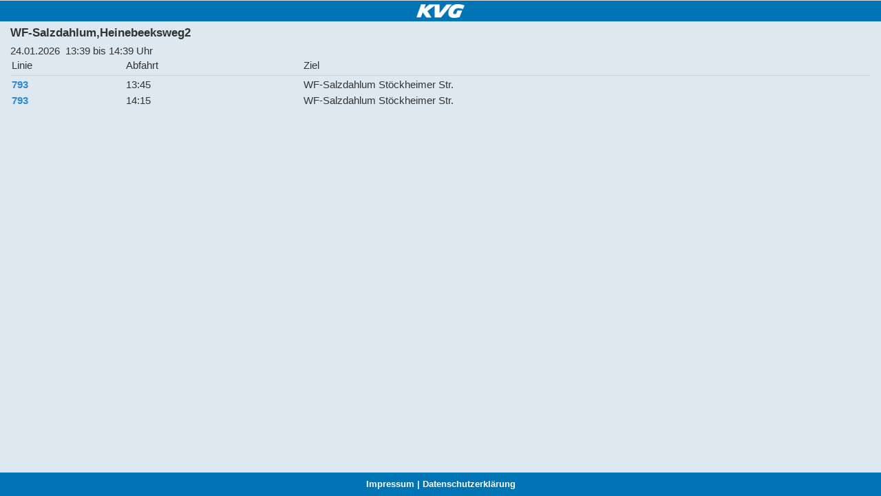

--- FILE ---
content_type: text/html;charset=utf-8
request_url: https://m.kvg-braunschweig.de/Abfahrtszeit/?hafas=10892
body_size: 2439
content:
<!DOCTYPE html>
<html>
  <head>
    <meta charset="utf-8">
    <meta name="viewport" content="width=device-width, initial-scale=1">
    <meta http-equiv="Content-Security-Policy" content="default-src 'none'; script-src 'unsafe-eval' 'self' 'unsafe-inline'; script-src-elem 'self' 'unsafe-inline' 'unsafe-eval'; script-src-attr 'self' 'unsafe-inline' 'unsafe-eval'; style-src 'self'; style-src-elem 'self' 'unsafe-inline'; style-src-attr 'self' 'unsafe-inline'; img-src 'self'; font-src 'self'; connect-src 'self'; media-src 'self'; object-src 'self'; child-src 'self'; frame-src 'self'; worker-src; form-action 'self'; upgrade-insecure-requests; block-all-mixed-content; base-uri 'self'; manifest-src 'self';">
    <title>KVG - Haltestellen Abfahrtszeiten</title>
    <link rel="stylesheet" href="/static/kvgm/css/kvg.min.css" />
    <link rel="stylesheet" href="/static/kvgm/css/jquery.mobile.icons.min.css" />
    <link rel="stylesheet" href="/static/kvgm/css/jquery.mobile.structure-1.4.2.min.css" />
    <link rel="stylesheet" type="text/css" href="/static/kvg/fancybox/jquery.fancybox.css" media="screen">
    <script src="/static/kvgm/js/jquery-1.10.2.min.js"></script>
    <script src="/static/kvgm/js/jquery.mobile-1.4.2.min.js"></script>
    <script type="text/javascript" src="/static/kvg/fancybox/jquery.fancybox.pack.js"></script>
    <script type="text/javascript">
      jQuery(document).ready(function(){
        
        $("#fb171113BC713").fancybox({
          'transitionIn'    : 'none',
          'transitionOut'   : 'none',
          'titlePosition'   : 'outside',
          'titleFormat'     : function(title, currentArray, currentIndex, currentOpts) {
          return '<span id="fancybox-title-over" style="background-color:#000;">Bild ' +  (currentIndex + 1) + ' / ' + currentArray.length + ' <b>'+title+'<\/b><\/span>';
          }
        });
        
        
      });
    </script>
  <link rel="stylesheet" type="text/css" href="/css/kvgm/145984861B0.css?1851B173FB5">
</head>
  <body id="body">
    <div data-role="page" data-theme="a">
      <div data-role="header" data-position="inline">
        <!-- <h1>Seitentitel</h1> -->
        <div style="text-align:center; padding-top:5px;"><a href="/" data-ajax="false"><img src="/static/kvgm/logo-kl.png" height="20" alt="KVG Braunschweig"></a></div>
      </div>
      <div data-role="content" data-theme="a" id="content-folge">
        

                        
          
            
            <!-- Hinweis Text -->
            
            <div class="inh_abs_text">

            
                
              
            <div ></div>
            <div style="clear:both;"></div>
            </div>
          
        


        <!-- URL: https://m.kvg-braunschweig.de/Abfahrtszeit/?hafas=10892 -->
        <div style="padding-bottom: 25px;">

          
          


          
          
  
          
          
  
          


          
          



<script type="text/javascript">
      var refTime = 30000;
      var refTimeSave = refTime;

      var reloadTimer;

      function refreshTimer(){
          refTime = refTime -1000;
          if(refTime<0){ refTime = 0; }
          var aktseconds;
          if(refTime>0){ aktseconds = refTime / 1000; }else{ aktseconds = 0; }
          $('#dfi-daten-timer').html(aktseconds);
          if(refTime<=0){
              refTime = refTimeSave;
              reloadData();
          }
      }

      function reloadData(){
          clearInterval(reloadTimer);
          $('#dfi-daten-timer').html("");
          var data = 'hp=2&ortref=1089&hafas=10892&sl=';
          $.ajax({
              url: '/kvg-includes/fahrplan/mobile/haltestellen-zeiten-ajaxv2.jsp',
              data: data,
              success: function(data) {
                  $('#fpldaten').html(data);
                  if(data.indexOf('DFI_DATEN_SYSTEM')>-1){
                      reloadTimer = setInterval( function() { refreshTimer(); }, 1000 );
                  }
              }
          });
      }
</script>
<div class="fpl-daten" id="fpldaten" style="line-height: 1.35;">
  <div id="dfi-daten-timer"></div>

    <div class="fpl-bhf-name">WF-Salzdahlum,Heinebeeksweg2</div>


    <div class="fpl-datum">24.01.2026&nbsp;&nbsp;13:39 bis 14:39 Uhr</div>
    <div class="fpl-zeiten-head">
        <table cellpadding="0" cellspacing="0" class="fpl-table" width="100%">
            <tr class="fpl-table-head">
                <td class="fpl-linie-nr">Linie</td>
                <td class="fpl-abfahrt-zeit">Abfahrt</td>
                <td class="fpl-station-name">Ziel</td>
            </tr>
            <tr>
                <td colspan="3"><div style="width: 100%; height: 1px; background-color: #d3d3d3;"></div></td>
            </tr>
        </table>
    </div>
    <div class="fpl-zeiten">

        <table cellpadding="0" cellspacing="0" class="fpl-table" width="100%">

            <tr>
                <!-- <td class="fpl-linie-nr"><a href="http://web48.bx60.de/www/kvg/Fahrplan/Linien/?linr=793&liri=R">793</a></td> -->
                <td class="fpl-linie-nr"><a href="/Fahrplaene/25112001/793.pdf" target="_blank">793</a></td>
                <td class="fpl-abfahrt-zeit">13:45</td>
                <td class="fpl-station-name">WF-Salzdahlum     
Stöckheimer Str.</td>
            </tr>

            <tr>
                <!-- <td class="fpl-linie-nr"><a href="http://web48.bx60.de/www/kvg/Fahrplan/Linien/?linr=793&liri=R">793</a></td> -->
                <td class="fpl-linie-nr"><a href="/Fahrplaene/25112001/793.pdf" target="_blank">793</a></td>
                <td class="fpl-abfahrt-zeit">14:15</td>
                <td class="fpl-station-name">WF-Salzdahlum     
Stöckheimer Str.</td>
            </tr>

        </table>


    </div>

    <div style="display:none;">Error</div>
</div>


        </div>



        
        

        
        
      </div>
      <div id="footer" data-role="footer" data-position="fixed" data-tap-toggle="false">
  <!--<div id="impressum"><a href="/Impressum/" data-ajax="false" class="ui-btn ui-corner-all ui-btn-b link-button" style="width:100px;">Impressum</a></div>
  <div id="kontakt"><a href="/Kontakt/" data-ajax="false" class="ui-btn ui-corner-all ui-btn-b link-button" style="width:100px;">Kontakt</a></div>
  <div style="clear:left;"></div>-->
  <div id="footer-links">
    <!-- <a href="https://www.kvg-braunschweig.de/Kontakt/Kontaktformular/" data-ajax="false" target="_blank">Kontakt</a> | --><a href="/Impressum/" data-ajax="false">Impressum</a> | <a href="/Datenschutzerklaerung/" data-ajax="false">Datenschutzerklärung</a>
  </div>
</div>

<!--  <div id="cookie-info">
    <div id="cookie-info-content">
      <div id="cookie-info-text">Diese Webseite verwendet Cookies, um bestimmte Funktionen zu ermöglichen und das Angebot zu verbessern. Indem Sie hier fortfahren, stimmen Sie der Nutzung von Cookies zu. <a href="/datenschutzerklaerung/">Mehr Informationen</a>.</div>
      <div id="cookie-info-button">
        <span onclick="cookieOk();">Einverstanden</span>
      </div>
    </div>
  </div>
  <script type="text/javascript">
    function cookieOk(){
      $('#cookie-info').hide();
      $('#cookie-info-spacer').hide();
      var data = "chb=1";
      $.ajax({ url: '/cookie.read', data: data, success: function(data) { } });
    }
  </script>
  <div id="cookie-info-spacer"></div>-->

    </div>
  </body>
</html>